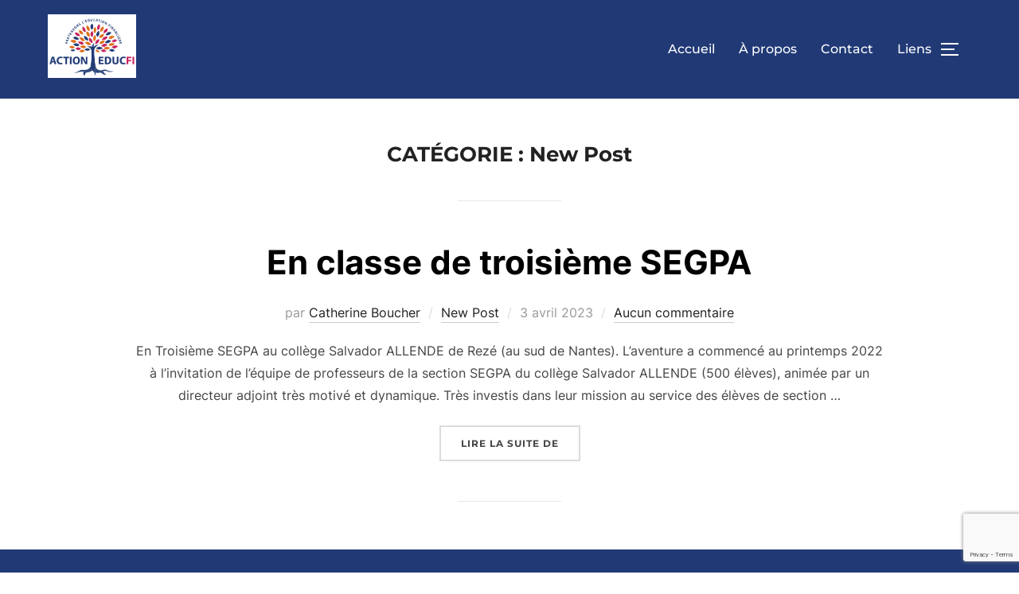

--- FILE ---
content_type: text/html; charset=utf-8
request_url: https://www.google.com/recaptcha/api2/anchor?ar=1&k=6LfRgR8jAAAAAGgwKB6uhJb6aq8wUNtDyZyOoCLF&co=aHR0cHM6Ly93d3cuYWN0aW9uLWVkdWNmaS5mcjo0NDM.&hl=en&v=PoyoqOPhxBO7pBk68S4YbpHZ&size=invisible&anchor-ms=20000&execute-ms=30000&cb=ejoe48hvclsv
body_size: 48630
content:
<!DOCTYPE HTML><html dir="ltr" lang="en"><head><meta http-equiv="Content-Type" content="text/html; charset=UTF-8">
<meta http-equiv="X-UA-Compatible" content="IE=edge">
<title>reCAPTCHA</title>
<style type="text/css">
/* cyrillic-ext */
@font-face {
  font-family: 'Roboto';
  font-style: normal;
  font-weight: 400;
  font-stretch: 100%;
  src: url(//fonts.gstatic.com/s/roboto/v48/KFO7CnqEu92Fr1ME7kSn66aGLdTylUAMa3GUBHMdazTgWw.woff2) format('woff2');
  unicode-range: U+0460-052F, U+1C80-1C8A, U+20B4, U+2DE0-2DFF, U+A640-A69F, U+FE2E-FE2F;
}
/* cyrillic */
@font-face {
  font-family: 'Roboto';
  font-style: normal;
  font-weight: 400;
  font-stretch: 100%;
  src: url(//fonts.gstatic.com/s/roboto/v48/KFO7CnqEu92Fr1ME7kSn66aGLdTylUAMa3iUBHMdazTgWw.woff2) format('woff2');
  unicode-range: U+0301, U+0400-045F, U+0490-0491, U+04B0-04B1, U+2116;
}
/* greek-ext */
@font-face {
  font-family: 'Roboto';
  font-style: normal;
  font-weight: 400;
  font-stretch: 100%;
  src: url(//fonts.gstatic.com/s/roboto/v48/KFO7CnqEu92Fr1ME7kSn66aGLdTylUAMa3CUBHMdazTgWw.woff2) format('woff2');
  unicode-range: U+1F00-1FFF;
}
/* greek */
@font-face {
  font-family: 'Roboto';
  font-style: normal;
  font-weight: 400;
  font-stretch: 100%;
  src: url(//fonts.gstatic.com/s/roboto/v48/KFO7CnqEu92Fr1ME7kSn66aGLdTylUAMa3-UBHMdazTgWw.woff2) format('woff2');
  unicode-range: U+0370-0377, U+037A-037F, U+0384-038A, U+038C, U+038E-03A1, U+03A3-03FF;
}
/* math */
@font-face {
  font-family: 'Roboto';
  font-style: normal;
  font-weight: 400;
  font-stretch: 100%;
  src: url(//fonts.gstatic.com/s/roboto/v48/KFO7CnqEu92Fr1ME7kSn66aGLdTylUAMawCUBHMdazTgWw.woff2) format('woff2');
  unicode-range: U+0302-0303, U+0305, U+0307-0308, U+0310, U+0312, U+0315, U+031A, U+0326-0327, U+032C, U+032F-0330, U+0332-0333, U+0338, U+033A, U+0346, U+034D, U+0391-03A1, U+03A3-03A9, U+03B1-03C9, U+03D1, U+03D5-03D6, U+03F0-03F1, U+03F4-03F5, U+2016-2017, U+2034-2038, U+203C, U+2040, U+2043, U+2047, U+2050, U+2057, U+205F, U+2070-2071, U+2074-208E, U+2090-209C, U+20D0-20DC, U+20E1, U+20E5-20EF, U+2100-2112, U+2114-2115, U+2117-2121, U+2123-214F, U+2190, U+2192, U+2194-21AE, U+21B0-21E5, U+21F1-21F2, U+21F4-2211, U+2213-2214, U+2216-22FF, U+2308-230B, U+2310, U+2319, U+231C-2321, U+2336-237A, U+237C, U+2395, U+239B-23B7, U+23D0, U+23DC-23E1, U+2474-2475, U+25AF, U+25B3, U+25B7, U+25BD, U+25C1, U+25CA, U+25CC, U+25FB, U+266D-266F, U+27C0-27FF, U+2900-2AFF, U+2B0E-2B11, U+2B30-2B4C, U+2BFE, U+3030, U+FF5B, U+FF5D, U+1D400-1D7FF, U+1EE00-1EEFF;
}
/* symbols */
@font-face {
  font-family: 'Roboto';
  font-style: normal;
  font-weight: 400;
  font-stretch: 100%;
  src: url(//fonts.gstatic.com/s/roboto/v48/KFO7CnqEu92Fr1ME7kSn66aGLdTylUAMaxKUBHMdazTgWw.woff2) format('woff2');
  unicode-range: U+0001-000C, U+000E-001F, U+007F-009F, U+20DD-20E0, U+20E2-20E4, U+2150-218F, U+2190, U+2192, U+2194-2199, U+21AF, U+21E6-21F0, U+21F3, U+2218-2219, U+2299, U+22C4-22C6, U+2300-243F, U+2440-244A, U+2460-24FF, U+25A0-27BF, U+2800-28FF, U+2921-2922, U+2981, U+29BF, U+29EB, U+2B00-2BFF, U+4DC0-4DFF, U+FFF9-FFFB, U+10140-1018E, U+10190-1019C, U+101A0, U+101D0-101FD, U+102E0-102FB, U+10E60-10E7E, U+1D2C0-1D2D3, U+1D2E0-1D37F, U+1F000-1F0FF, U+1F100-1F1AD, U+1F1E6-1F1FF, U+1F30D-1F30F, U+1F315, U+1F31C, U+1F31E, U+1F320-1F32C, U+1F336, U+1F378, U+1F37D, U+1F382, U+1F393-1F39F, U+1F3A7-1F3A8, U+1F3AC-1F3AF, U+1F3C2, U+1F3C4-1F3C6, U+1F3CA-1F3CE, U+1F3D4-1F3E0, U+1F3ED, U+1F3F1-1F3F3, U+1F3F5-1F3F7, U+1F408, U+1F415, U+1F41F, U+1F426, U+1F43F, U+1F441-1F442, U+1F444, U+1F446-1F449, U+1F44C-1F44E, U+1F453, U+1F46A, U+1F47D, U+1F4A3, U+1F4B0, U+1F4B3, U+1F4B9, U+1F4BB, U+1F4BF, U+1F4C8-1F4CB, U+1F4D6, U+1F4DA, U+1F4DF, U+1F4E3-1F4E6, U+1F4EA-1F4ED, U+1F4F7, U+1F4F9-1F4FB, U+1F4FD-1F4FE, U+1F503, U+1F507-1F50B, U+1F50D, U+1F512-1F513, U+1F53E-1F54A, U+1F54F-1F5FA, U+1F610, U+1F650-1F67F, U+1F687, U+1F68D, U+1F691, U+1F694, U+1F698, U+1F6AD, U+1F6B2, U+1F6B9-1F6BA, U+1F6BC, U+1F6C6-1F6CF, U+1F6D3-1F6D7, U+1F6E0-1F6EA, U+1F6F0-1F6F3, U+1F6F7-1F6FC, U+1F700-1F7FF, U+1F800-1F80B, U+1F810-1F847, U+1F850-1F859, U+1F860-1F887, U+1F890-1F8AD, U+1F8B0-1F8BB, U+1F8C0-1F8C1, U+1F900-1F90B, U+1F93B, U+1F946, U+1F984, U+1F996, U+1F9E9, U+1FA00-1FA6F, U+1FA70-1FA7C, U+1FA80-1FA89, U+1FA8F-1FAC6, U+1FACE-1FADC, U+1FADF-1FAE9, U+1FAF0-1FAF8, U+1FB00-1FBFF;
}
/* vietnamese */
@font-face {
  font-family: 'Roboto';
  font-style: normal;
  font-weight: 400;
  font-stretch: 100%;
  src: url(//fonts.gstatic.com/s/roboto/v48/KFO7CnqEu92Fr1ME7kSn66aGLdTylUAMa3OUBHMdazTgWw.woff2) format('woff2');
  unicode-range: U+0102-0103, U+0110-0111, U+0128-0129, U+0168-0169, U+01A0-01A1, U+01AF-01B0, U+0300-0301, U+0303-0304, U+0308-0309, U+0323, U+0329, U+1EA0-1EF9, U+20AB;
}
/* latin-ext */
@font-face {
  font-family: 'Roboto';
  font-style: normal;
  font-weight: 400;
  font-stretch: 100%;
  src: url(//fonts.gstatic.com/s/roboto/v48/KFO7CnqEu92Fr1ME7kSn66aGLdTylUAMa3KUBHMdazTgWw.woff2) format('woff2');
  unicode-range: U+0100-02BA, U+02BD-02C5, U+02C7-02CC, U+02CE-02D7, U+02DD-02FF, U+0304, U+0308, U+0329, U+1D00-1DBF, U+1E00-1E9F, U+1EF2-1EFF, U+2020, U+20A0-20AB, U+20AD-20C0, U+2113, U+2C60-2C7F, U+A720-A7FF;
}
/* latin */
@font-face {
  font-family: 'Roboto';
  font-style: normal;
  font-weight: 400;
  font-stretch: 100%;
  src: url(//fonts.gstatic.com/s/roboto/v48/KFO7CnqEu92Fr1ME7kSn66aGLdTylUAMa3yUBHMdazQ.woff2) format('woff2');
  unicode-range: U+0000-00FF, U+0131, U+0152-0153, U+02BB-02BC, U+02C6, U+02DA, U+02DC, U+0304, U+0308, U+0329, U+2000-206F, U+20AC, U+2122, U+2191, U+2193, U+2212, U+2215, U+FEFF, U+FFFD;
}
/* cyrillic-ext */
@font-face {
  font-family: 'Roboto';
  font-style: normal;
  font-weight: 500;
  font-stretch: 100%;
  src: url(//fonts.gstatic.com/s/roboto/v48/KFO7CnqEu92Fr1ME7kSn66aGLdTylUAMa3GUBHMdazTgWw.woff2) format('woff2');
  unicode-range: U+0460-052F, U+1C80-1C8A, U+20B4, U+2DE0-2DFF, U+A640-A69F, U+FE2E-FE2F;
}
/* cyrillic */
@font-face {
  font-family: 'Roboto';
  font-style: normal;
  font-weight: 500;
  font-stretch: 100%;
  src: url(//fonts.gstatic.com/s/roboto/v48/KFO7CnqEu92Fr1ME7kSn66aGLdTylUAMa3iUBHMdazTgWw.woff2) format('woff2');
  unicode-range: U+0301, U+0400-045F, U+0490-0491, U+04B0-04B1, U+2116;
}
/* greek-ext */
@font-face {
  font-family: 'Roboto';
  font-style: normal;
  font-weight: 500;
  font-stretch: 100%;
  src: url(//fonts.gstatic.com/s/roboto/v48/KFO7CnqEu92Fr1ME7kSn66aGLdTylUAMa3CUBHMdazTgWw.woff2) format('woff2');
  unicode-range: U+1F00-1FFF;
}
/* greek */
@font-face {
  font-family: 'Roboto';
  font-style: normal;
  font-weight: 500;
  font-stretch: 100%;
  src: url(//fonts.gstatic.com/s/roboto/v48/KFO7CnqEu92Fr1ME7kSn66aGLdTylUAMa3-UBHMdazTgWw.woff2) format('woff2');
  unicode-range: U+0370-0377, U+037A-037F, U+0384-038A, U+038C, U+038E-03A1, U+03A3-03FF;
}
/* math */
@font-face {
  font-family: 'Roboto';
  font-style: normal;
  font-weight: 500;
  font-stretch: 100%;
  src: url(//fonts.gstatic.com/s/roboto/v48/KFO7CnqEu92Fr1ME7kSn66aGLdTylUAMawCUBHMdazTgWw.woff2) format('woff2');
  unicode-range: U+0302-0303, U+0305, U+0307-0308, U+0310, U+0312, U+0315, U+031A, U+0326-0327, U+032C, U+032F-0330, U+0332-0333, U+0338, U+033A, U+0346, U+034D, U+0391-03A1, U+03A3-03A9, U+03B1-03C9, U+03D1, U+03D5-03D6, U+03F0-03F1, U+03F4-03F5, U+2016-2017, U+2034-2038, U+203C, U+2040, U+2043, U+2047, U+2050, U+2057, U+205F, U+2070-2071, U+2074-208E, U+2090-209C, U+20D0-20DC, U+20E1, U+20E5-20EF, U+2100-2112, U+2114-2115, U+2117-2121, U+2123-214F, U+2190, U+2192, U+2194-21AE, U+21B0-21E5, U+21F1-21F2, U+21F4-2211, U+2213-2214, U+2216-22FF, U+2308-230B, U+2310, U+2319, U+231C-2321, U+2336-237A, U+237C, U+2395, U+239B-23B7, U+23D0, U+23DC-23E1, U+2474-2475, U+25AF, U+25B3, U+25B7, U+25BD, U+25C1, U+25CA, U+25CC, U+25FB, U+266D-266F, U+27C0-27FF, U+2900-2AFF, U+2B0E-2B11, U+2B30-2B4C, U+2BFE, U+3030, U+FF5B, U+FF5D, U+1D400-1D7FF, U+1EE00-1EEFF;
}
/* symbols */
@font-face {
  font-family: 'Roboto';
  font-style: normal;
  font-weight: 500;
  font-stretch: 100%;
  src: url(//fonts.gstatic.com/s/roboto/v48/KFO7CnqEu92Fr1ME7kSn66aGLdTylUAMaxKUBHMdazTgWw.woff2) format('woff2');
  unicode-range: U+0001-000C, U+000E-001F, U+007F-009F, U+20DD-20E0, U+20E2-20E4, U+2150-218F, U+2190, U+2192, U+2194-2199, U+21AF, U+21E6-21F0, U+21F3, U+2218-2219, U+2299, U+22C4-22C6, U+2300-243F, U+2440-244A, U+2460-24FF, U+25A0-27BF, U+2800-28FF, U+2921-2922, U+2981, U+29BF, U+29EB, U+2B00-2BFF, U+4DC0-4DFF, U+FFF9-FFFB, U+10140-1018E, U+10190-1019C, U+101A0, U+101D0-101FD, U+102E0-102FB, U+10E60-10E7E, U+1D2C0-1D2D3, U+1D2E0-1D37F, U+1F000-1F0FF, U+1F100-1F1AD, U+1F1E6-1F1FF, U+1F30D-1F30F, U+1F315, U+1F31C, U+1F31E, U+1F320-1F32C, U+1F336, U+1F378, U+1F37D, U+1F382, U+1F393-1F39F, U+1F3A7-1F3A8, U+1F3AC-1F3AF, U+1F3C2, U+1F3C4-1F3C6, U+1F3CA-1F3CE, U+1F3D4-1F3E0, U+1F3ED, U+1F3F1-1F3F3, U+1F3F5-1F3F7, U+1F408, U+1F415, U+1F41F, U+1F426, U+1F43F, U+1F441-1F442, U+1F444, U+1F446-1F449, U+1F44C-1F44E, U+1F453, U+1F46A, U+1F47D, U+1F4A3, U+1F4B0, U+1F4B3, U+1F4B9, U+1F4BB, U+1F4BF, U+1F4C8-1F4CB, U+1F4D6, U+1F4DA, U+1F4DF, U+1F4E3-1F4E6, U+1F4EA-1F4ED, U+1F4F7, U+1F4F9-1F4FB, U+1F4FD-1F4FE, U+1F503, U+1F507-1F50B, U+1F50D, U+1F512-1F513, U+1F53E-1F54A, U+1F54F-1F5FA, U+1F610, U+1F650-1F67F, U+1F687, U+1F68D, U+1F691, U+1F694, U+1F698, U+1F6AD, U+1F6B2, U+1F6B9-1F6BA, U+1F6BC, U+1F6C6-1F6CF, U+1F6D3-1F6D7, U+1F6E0-1F6EA, U+1F6F0-1F6F3, U+1F6F7-1F6FC, U+1F700-1F7FF, U+1F800-1F80B, U+1F810-1F847, U+1F850-1F859, U+1F860-1F887, U+1F890-1F8AD, U+1F8B0-1F8BB, U+1F8C0-1F8C1, U+1F900-1F90B, U+1F93B, U+1F946, U+1F984, U+1F996, U+1F9E9, U+1FA00-1FA6F, U+1FA70-1FA7C, U+1FA80-1FA89, U+1FA8F-1FAC6, U+1FACE-1FADC, U+1FADF-1FAE9, U+1FAF0-1FAF8, U+1FB00-1FBFF;
}
/* vietnamese */
@font-face {
  font-family: 'Roboto';
  font-style: normal;
  font-weight: 500;
  font-stretch: 100%;
  src: url(//fonts.gstatic.com/s/roboto/v48/KFO7CnqEu92Fr1ME7kSn66aGLdTylUAMa3OUBHMdazTgWw.woff2) format('woff2');
  unicode-range: U+0102-0103, U+0110-0111, U+0128-0129, U+0168-0169, U+01A0-01A1, U+01AF-01B0, U+0300-0301, U+0303-0304, U+0308-0309, U+0323, U+0329, U+1EA0-1EF9, U+20AB;
}
/* latin-ext */
@font-face {
  font-family: 'Roboto';
  font-style: normal;
  font-weight: 500;
  font-stretch: 100%;
  src: url(//fonts.gstatic.com/s/roboto/v48/KFO7CnqEu92Fr1ME7kSn66aGLdTylUAMa3KUBHMdazTgWw.woff2) format('woff2');
  unicode-range: U+0100-02BA, U+02BD-02C5, U+02C7-02CC, U+02CE-02D7, U+02DD-02FF, U+0304, U+0308, U+0329, U+1D00-1DBF, U+1E00-1E9F, U+1EF2-1EFF, U+2020, U+20A0-20AB, U+20AD-20C0, U+2113, U+2C60-2C7F, U+A720-A7FF;
}
/* latin */
@font-face {
  font-family: 'Roboto';
  font-style: normal;
  font-weight: 500;
  font-stretch: 100%;
  src: url(//fonts.gstatic.com/s/roboto/v48/KFO7CnqEu92Fr1ME7kSn66aGLdTylUAMa3yUBHMdazQ.woff2) format('woff2');
  unicode-range: U+0000-00FF, U+0131, U+0152-0153, U+02BB-02BC, U+02C6, U+02DA, U+02DC, U+0304, U+0308, U+0329, U+2000-206F, U+20AC, U+2122, U+2191, U+2193, U+2212, U+2215, U+FEFF, U+FFFD;
}
/* cyrillic-ext */
@font-face {
  font-family: 'Roboto';
  font-style: normal;
  font-weight: 900;
  font-stretch: 100%;
  src: url(//fonts.gstatic.com/s/roboto/v48/KFO7CnqEu92Fr1ME7kSn66aGLdTylUAMa3GUBHMdazTgWw.woff2) format('woff2');
  unicode-range: U+0460-052F, U+1C80-1C8A, U+20B4, U+2DE0-2DFF, U+A640-A69F, U+FE2E-FE2F;
}
/* cyrillic */
@font-face {
  font-family: 'Roboto';
  font-style: normal;
  font-weight: 900;
  font-stretch: 100%;
  src: url(//fonts.gstatic.com/s/roboto/v48/KFO7CnqEu92Fr1ME7kSn66aGLdTylUAMa3iUBHMdazTgWw.woff2) format('woff2');
  unicode-range: U+0301, U+0400-045F, U+0490-0491, U+04B0-04B1, U+2116;
}
/* greek-ext */
@font-face {
  font-family: 'Roboto';
  font-style: normal;
  font-weight: 900;
  font-stretch: 100%;
  src: url(//fonts.gstatic.com/s/roboto/v48/KFO7CnqEu92Fr1ME7kSn66aGLdTylUAMa3CUBHMdazTgWw.woff2) format('woff2');
  unicode-range: U+1F00-1FFF;
}
/* greek */
@font-face {
  font-family: 'Roboto';
  font-style: normal;
  font-weight: 900;
  font-stretch: 100%;
  src: url(//fonts.gstatic.com/s/roboto/v48/KFO7CnqEu92Fr1ME7kSn66aGLdTylUAMa3-UBHMdazTgWw.woff2) format('woff2');
  unicode-range: U+0370-0377, U+037A-037F, U+0384-038A, U+038C, U+038E-03A1, U+03A3-03FF;
}
/* math */
@font-face {
  font-family: 'Roboto';
  font-style: normal;
  font-weight: 900;
  font-stretch: 100%;
  src: url(//fonts.gstatic.com/s/roboto/v48/KFO7CnqEu92Fr1ME7kSn66aGLdTylUAMawCUBHMdazTgWw.woff2) format('woff2');
  unicode-range: U+0302-0303, U+0305, U+0307-0308, U+0310, U+0312, U+0315, U+031A, U+0326-0327, U+032C, U+032F-0330, U+0332-0333, U+0338, U+033A, U+0346, U+034D, U+0391-03A1, U+03A3-03A9, U+03B1-03C9, U+03D1, U+03D5-03D6, U+03F0-03F1, U+03F4-03F5, U+2016-2017, U+2034-2038, U+203C, U+2040, U+2043, U+2047, U+2050, U+2057, U+205F, U+2070-2071, U+2074-208E, U+2090-209C, U+20D0-20DC, U+20E1, U+20E5-20EF, U+2100-2112, U+2114-2115, U+2117-2121, U+2123-214F, U+2190, U+2192, U+2194-21AE, U+21B0-21E5, U+21F1-21F2, U+21F4-2211, U+2213-2214, U+2216-22FF, U+2308-230B, U+2310, U+2319, U+231C-2321, U+2336-237A, U+237C, U+2395, U+239B-23B7, U+23D0, U+23DC-23E1, U+2474-2475, U+25AF, U+25B3, U+25B7, U+25BD, U+25C1, U+25CA, U+25CC, U+25FB, U+266D-266F, U+27C0-27FF, U+2900-2AFF, U+2B0E-2B11, U+2B30-2B4C, U+2BFE, U+3030, U+FF5B, U+FF5D, U+1D400-1D7FF, U+1EE00-1EEFF;
}
/* symbols */
@font-face {
  font-family: 'Roboto';
  font-style: normal;
  font-weight: 900;
  font-stretch: 100%;
  src: url(//fonts.gstatic.com/s/roboto/v48/KFO7CnqEu92Fr1ME7kSn66aGLdTylUAMaxKUBHMdazTgWw.woff2) format('woff2');
  unicode-range: U+0001-000C, U+000E-001F, U+007F-009F, U+20DD-20E0, U+20E2-20E4, U+2150-218F, U+2190, U+2192, U+2194-2199, U+21AF, U+21E6-21F0, U+21F3, U+2218-2219, U+2299, U+22C4-22C6, U+2300-243F, U+2440-244A, U+2460-24FF, U+25A0-27BF, U+2800-28FF, U+2921-2922, U+2981, U+29BF, U+29EB, U+2B00-2BFF, U+4DC0-4DFF, U+FFF9-FFFB, U+10140-1018E, U+10190-1019C, U+101A0, U+101D0-101FD, U+102E0-102FB, U+10E60-10E7E, U+1D2C0-1D2D3, U+1D2E0-1D37F, U+1F000-1F0FF, U+1F100-1F1AD, U+1F1E6-1F1FF, U+1F30D-1F30F, U+1F315, U+1F31C, U+1F31E, U+1F320-1F32C, U+1F336, U+1F378, U+1F37D, U+1F382, U+1F393-1F39F, U+1F3A7-1F3A8, U+1F3AC-1F3AF, U+1F3C2, U+1F3C4-1F3C6, U+1F3CA-1F3CE, U+1F3D4-1F3E0, U+1F3ED, U+1F3F1-1F3F3, U+1F3F5-1F3F7, U+1F408, U+1F415, U+1F41F, U+1F426, U+1F43F, U+1F441-1F442, U+1F444, U+1F446-1F449, U+1F44C-1F44E, U+1F453, U+1F46A, U+1F47D, U+1F4A3, U+1F4B0, U+1F4B3, U+1F4B9, U+1F4BB, U+1F4BF, U+1F4C8-1F4CB, U+1F4D6, U+1F4DA, U+1F4DF, U+1F4E3-1F4E6, U+1F4EA-1F4ED, U+1F4F7, U+1F4F9-1F4FB, U+1F4FD-1F4FE, U+1F503, U+1F507-1F50B, U+1F50D, U+1F512-1F513, U+1F53E-1F54A, U+1F54F-1F5FA, U+1F610, U+1F650-1F67F, U+1F687, U+1F68D, U+1F691, U+1F694, U+1F698, U+1F6AD, U+1F6B2, U+1F6B9-1F6BA, U+1F6BC, U+1F6C6-1F6CF, U+1F6D3-1F6D7, U+1F6E0-1F6EA, U+1F6F0-1F6F3, U+1F6F7-1F6FC, U+1F700-1F7FF, U+1F800-1F80B, U+1F810-1F847, U+1F850-1F859, U+1F860-1F887, U+1F890-1F8AD, U+1F8B0-1F8BB, U+1F8C0-1F8C1, U+1F900-1F90B, U+1F93B, U+1F946, U+1F984, U+1F996, U+1F9E9, U+1FA00-1FA6F, U+1FA70-1FA7C, U+1FA80-1FA89, U+1FA8F-1FAC6, U+1FACE-1FADC, U+1FADF-1FAE9, U+1FAF0-1FAF8, U+1FB00-1FBFF;
}
/* vietnamese */
@font-face {
  font-family: 'Roboto';
  font-style: normal;
  font-weight: 900;
  font-stretch: 100%;
  src: url(//fonts.gstatic.com/s/roboto/v48/KFO7CnqEu92Fr1ME7kSn66aGLdTylUAMa3OUBHMdazTgWw.woff2) format('woff2');
  unicode-range: U+0102-0103, U+0110-0111, U+0128-0129, U+0168-0169, U+01A0-01A1, U+01AF-01B0, U+0300-0301, U+0303-0304, U+0308-0309, U+0323, U+0329, U+1EA0-1EF9, U+20AB;
}
/* latin-ext */
@font-face {
  font-family: 'Roboto';
  font-style: normal;
  font-weight: 900;
  font-stretch: 100%;
  src: url(//fonts.gstatic.com/s/roboto/v48/KFO7CnqEu92Fr1ME7kSn66aGLdTylUAMa3KUBHMdazTgWw.woff2) format('woff2');
  unicode-range: U+0100-02BA, U+02BD-02C5, U+02C7-02CC, U+02CE-02D7, U+02DD-02FF, U+0304, U+0308, U+0329, U+1D00-1DBF, U+1E00-1E9F, U+1EF2-1EFF, U+2020, U+20A0-20AB, U+20AD-20C0, U+2113, U+2C60-2C7F, U+A720-A7FF;
}
/* latin */
@font-face {
  font-family: 'Roboto';
  font-style: normal;
  font-weight: 900;
  font-stretch: 100%;
  src: url(//fonts.gstatic.com/s/roboto/v48/KFO7CnqEu92Fr1ME7kSn66aGLdTylUAMa3yUBHMdazQ.woff2) format('woff2');
  unicode-range: U+0000-00FF, U+0131, U+0152-0153, U+02BB-02BC, U+02C6, U+02DA, U+02DC, U+0304, U+0308, U+0329, U+2000-206F, U+20AC, U+2122, U+2191, U+2193, U+2212, U+2215, U+FEFF, U+FFFD;
}

</style>
<link rel="stylesheet" type="text/css" href="https://www.gstatic.com/recaptcha/releases/PoyoqOPhxBO7pBk68S4YbpHZ/styles__ltr.css">
<script nonce="k9x1GW8lVUd3LeqcTNEi7g" type="text/javascript">window['__recaptcha_api'] = 'https://www.google.com/recaptcha/api2/';</script>
<script type="text/javascript" src="https://www.gstatic.com/recaptcha/releases/PoyoqOPhxBO7pBk68S4YbpHZ/recaptcha__en.js" nonce="k9x1GW8lVUd3LeqcTNEi7g">
      
    </script></head>
<body><div id="rc-anchor-alert" class="rc-anchor-alert"></div>
<input type="hidden" id="recaptcha-token" value="[base64]">
<script type="text/javascript" nonce="k9x1GW8lVUd3LeqcTNEi7g">
      recaptcha.anchor.Main.init("[\x22ainput\x22,[\x22bgdata\x22,\x22\x22,\[base64]/[base64]/[base64]/[base64]/[base64]/[base64]/KGcoTywyNTMsTy5PKSxVRyhPLEMpKTpnKE8sMjUzLEMpLE8pKSxsKSksTykpfSxieT1mdW5jdGlvbihDLE8sdSxsKXtmb3IobD0odT1SKEMpLDApO08+MDtPLS0pbD1sPDw4fFooQyk7ZyhDLHUsbCl9LFVHPWZ1bmN0aW9uKEMsTyl7Qy5pLmxlbmd0aD4xMDQ/[base64]/[base64]/[base64]/[base64]/[base64]/[base64]/[base64]\\u003d\x22,\[base64]\\u003d\\u003d\x22,\x22w5zDo2/[base64]/[base64]/ahZ0WMOYw7Y+BAvCi8OBBcO4w44JcHPDrhfCm2fCocKxwoDDp3N/VGMtw4dpFAzDjQtdwq0+F8KQw7nDhUTCtMOtw7FlwovCncK3QsKJS1XCgsOxw7nDm8OgWcOqw6PCkcKDw40XwrQcwo9xwo/CssOGw4kXwoTDp8Kbw57CsSRaFsORaMOgT0rDpHcCw4HCimQlw5TDgzdgwr4yw7jCvwrDnnhUMcKuwqpKFsOMHsKxIMKbwqgiw5HCsArCr8O+KFQyNjvDkUvCiTB0wqRBc8OzFG5Rc8O8wobChH5QwphCwqfCkCVew6TDvU4/YhPCoMOHwpw0YMOYw57Ci8O6wqZPJWrDuH8dJ3IdCcOzBXNWUVrCssOPdj1obmFJw4XCrcOSwr3CuMOrcm0ILsK3woI6wpYXw73Di8KsMzzDpRF/TcOdUB3CncKYLifDsMONLsKXw5lMwpLDoQPDgl/CkRzCknHCrlfDosK8AA8Sw4NJw4QYAsK+UcKSNwB+JBzCjgXDkRnDvkzDvGbDqsKpwoFfwp/CisKtHF3DnCrCm8KnCTTCm3zDtsKtw7k+OcOGNWcCw7DCsU/DlhTDicKAd8OXwoLDkwQyG1HCiSvDqFbCtxAjUgrClcOQwpEfw7LDqsKfbBHCpiZVJHXCjMKdwqrDnnrDisKKNCHDtcOgOmVBw5FEw7/DhMKRK1HCtMOBKDk4c8KcIgPCgxPDg8OREV7CqCguIcK5wpvCqsKCa8O0w4PCvC5cwr5zwoRRPw7CpMOEFcKMwp9dJHhgKiV+JcK1XBB1ZBfDiRFvMDlTwq/[base64]/DiMKNCiZTEcO5w73DisKMw7/CuiDDtMOmMg/[base64]/[base64]/TsOHV0ogUFvDlmVGTgZ4wroISklnWUhTQ1ZkFRkvw5kkDWPCicOofMO6wpnDmirDhMOWNsOKXl1Uwr7DkcK9QjMywpIbQcKgw4XCgCfDl8KMWCrCh8K7w6/DhMOFw7MGwovCrsOIW0YBw6LCvk7CoinCiU8pdRYzQic0wozCosOHwo04w5HCgMK9RnLDpcK8ZhvCmUHDrgjDkRgNw4sUw6TCmgRNw6/CiSZkEnjCiCoebVvDljQFw5jCm8OiPMO3wo7CjMKVPMKWIsKnw5lXw6ZOwpPCrhvChwoXwqXCsgdpwqfCmRDDr8OQHcOsYlpOFcOIMxE+wq3ChMOXw61HT8KESEzCuRnDqBvCtcK9LCRrXcOzw6nCjCvCg8OTwoTDsVpnbUrCtcO/w4DCtcO/[base64]/RB5GRH/DjHAXworCt8KGU8O2YsOdw5vDkQjCo1R7w6TCvsK+MiTCv2kKQUXCoEBQUx5jRivCqjdJw4MywoMNKClewqE1K8KQQMOTD8OywonDtsKkwqXCqT3CqgpAwq90w4o2AhzCsHXCjmYpP8OMw6sVVmLCisOrTMKaE8KlZcKdPcO/w4fDoW7CglLDv0pjGMK3VsO+NsOhw6hZJBx9w7tfaQxfQMO/bx0SNMKDYX4fw6zCrQ4HJjV1NMOwwrUMVGLCjMOAJMOxwpLDujIYScOCwosJLMOIZQBMwpIRZ3DDvcKLcsOawq/[base64]/Cu8KOwrhjw5BHMMOxwonDiX/CnsO2w7nCqMOzwpUYw4YEGWLDrCk3w5N4wpNbWiTDghQZO8OZcjs0UyrDu8KKw6HCmXnCqMO3w4xUBsKICcKhwq49w6PDncKiQsKDw7w0w6sww5VLUEnDuGVqwowSw50bwrPDqMOADcOJwpzDoBgIw4IQXMO0bn/CuzUVw4cdCBhyw6/Cik5LY8KnccO2J8KoCsKSbGvCgDHDqMONNsKhIlbCj3HDkMK8CMOYw5MEAsKyQ8KYwoPDpMOtwpAQfMOvwqfDpn7CucOlwqPDtcOJO1Y/PAPDl0TDkCgDFcK7GA3DmsKOw7EKLRQDwpnClsKhejHCoXtdw7DCkglGdcOudsOIw5V5w5ZWTAAlwonCoTLCgsKwLlEiczUACGHCi8O7fyPDmT/[base64]/DkMOxw61VwoNMw59gADPCosOpI8KMM8KQV3rDsnHDnsK9w7fDt1Ipwp9xw6/Dh8ORw7VjwpXDosOfQ8KJYcO8JMOBaS7DlGNUwrLDlUtQTDbCmcOvQ0VNHMKZJcKqw4RHeF/DkcKHDsOfcxfDjm3CiMKQw7nCtWhiwqI9wrFQw5fDiBbCpMObN0wlwrA0woLDlcKEworCn8O+w6FwwqzCkcKLw5HDpsO1wobDiBrDlHhGLR4FwofDpcOmw4gaUHoSAhnDgwAVC8Krw4UWw4HDncKKw4vDpsO5w7w/w4IAKMORwpQZw4RjFcK3wrDCokfDisOaw5vDmMKcNcKlbMKMwqZXEcKUecKSACbCqsKgw4nCvy7CksOOw5ARwqfCrMOIwrXDrk1cwpXDr8O/OMOzQMOJB8OWQ8ONw6xLwrPCg8OHw43CicOTw5zCh8OFMsK8w5YBw69oIMK/w4ADwqDDjiAvQHgJw5MZwo5oCBtZR8ODwr7Cq8KLw7rCiwDDpwB+CMOIYcO0YsOfw5/[base64]/AMO0wqzCnMO5NE/DuAPDtlvCjcOyw6ZkDxpBAcOxw7g0IMKXwq3DlsOAUTHDusORS8OcwqXCtMK7ccKhKy0vXTPDlsOIQcK/[base64]/[base64]/[base64]/CscKzwojDvijDgRfClsKGwpxRH8OdasOsw5fCuSDCsghLwoHChsK5bsOyw5nCocKFw7p7RsOew5XDo8OsNsKLwphcRMKlaw3Dr8Kcw4zCvRNNw6PDosKndULDrVnDhcKaw4lIw508FsKtw5dhXMOdYxvCisKPOA/ClkrCngdTTMO1NULCklbDtBfCm0vDhEvCp0xQb8K3bcODwprDlcKrwp7DhFvDh0HCqlXCmMKjw4w1MgnDow3CjAzCscKpGMOuw6BUwo0vUMK/[base64]/DrsOZw6J4wqsTwqrDn10Cw4kxw7EBw5Etw75xw6PCgcK2LmjCpWdswrBsbhk8wovCp8KVBMKvJVLDt8KJcMOGwrzDncO/[base64]/DjhrCsipSYcKPQcKxwpvCrsOIw5A6wqHCv8Kewp0nZyhrLRhRwqNvw7bDmsOnbsKgQgbCj8OUw4TDmMOvI8OlAcOhG8KvX8K5ZgzDnT/CnA/DjHnCncOcOTjDj0/[base64]/DjsO+wqzCsVceM8O0JMO8wojCnCjCigLDtCvCr23CiCFWHsKiL3FOJC4Swo9EZ8Oww4MlV8KDSw18VnDDhkLCqMOtL1fDqRVCH8K9ODLDicOlE0DDk8O7d8KdAggow4jDoMOccWzCosO0Qh7DpFUbw4BSw7sxwr4YwqJ0wpQ5T2rDvFXDiMO8BGM0YRjCnMKcwoErE3/CkMOrUi/[base64]/wq3CpDXDh8Kow4QMNMKqw6bCuS85D1rDqhk4E0nCnWplw4DCsMOtw7J6VQ0/KMO/wqvDmcOkb8Kpw4B6wqMKOcOpwqwnccKvTG4GKD5Fwp3DrMO0wq/CkMKhAQB2w7Q8FMONMhbCrU3DosKKwqAhI0kRw45Ow7dxF8OBFcOFw5s9PFx4X3HCoMOFQMOCVsKgFcKqw5c1w744worCmMO8w68wPDXCisKJw79KBjfDhcKdw7bDiMOXwrFVwrNWB03DnzXDtCPCm8OxwozCsg8IL8KJwp/DoGA5FBrCnGIJwpJoFMKmR0RLcGfDh1Bvw7VPwqrDrhvDu1wpwopFN1jCsmDClsO/wr5eN1LDjMKZwqDCu8O5w5cZSsOyZW3CiMO3HCddw7BOSBlsGMOZAMKLCm/[base64]/DssKdwrl1DMOBw6XDlCvChlDCjUUuRsOXb8O4RcOIBhMbBGQQwoQqwpHCtQssA8Oww6vDj8KgwoY6RMOXEcKnw6QLw7caJsKEwq7DoQnDoRzChcOydQXClcKDC8O5wo7CkXQWO2DDsGrClsKRw4xaGsOsMMK4wp9xw4RNSVHCsMOyEcKtNB16w5rDuBRuw71/WCLCuk92wqBMw6hew78vEWfCpBfDtsKow5rCosKew6bCtnjCrcOXwr57w59fw6UjVsKGR8OrcMOJfSPCjcKRw5/DgRzChsKqwooyw4bClFvDrcKrwojDmcO2wr/[base64]/CrcK4wpLCvsOWw7hPw6TCiBsqZElSw53Du8KMKQY/D8K8w7pZVUTCjMO3HGrCqkNVwpEfwopAw75uEi8ewrHDrMKyYgPDuA4awqPCpB9daMKTw7bCqsKEw65Cw71bfMOAEHXCkSbDokgjDMKvwrEawoLDvQBkw45PbsKuw6DCisKAEWDDgC1cwr/CmGxCwpNVQXfDp3/[base64]/CvhxPflNsW1nDnn7DrcOOesO3w6/Ck8OhwpbCtcOWwpdXdkMtEDEHZXsoTcOUwr/ChyTDp01kwqpVw7TDssKZw4Uyw7XCmsK0cRU7w4YIQsKMDwDDksK4DsOxV25pw6rCg1HDgcK8UT4+NcOOw7XDgV8xw4HDscOvwpwLw4TCnD4iEcKrQsKaOVbDm8O1Q0Fewpg9W8O3B03Dl1t0wpURwoEbwqxebyzCvm/CjVvCrwbDinfDg8OnVCMkKQdhwq3DqEgcw4bCssOhw7oNwq/[base64]/L8KreFBhw4wHw63CucOtw5fCoWfCil9OTEAswp3CuUIcw4dVUMKNwoQtEcO0MxMHYF4ICcOiwrvCiyQQG8KZwooiV8OQAMODwoXDt2QKw7/CvsKBwqtMw4MDH8Ojw4LCnSzCocKIwpHDiMOyRsKSdgPCmxbCphPDmsKawoPCi8OVw5pUwod0w67DqWDDpsO1w6zCq1zDp8K/[base64]/CnMOawqRIVzEqw4NcwrXCjsKhw715w4/Dlzgzw4/ChsOUDwREw4xQwrQYw5Qbw7wkBMKxwo5vBG1kPkzCtBU/MWJ7wpjCphwlKkjDhEvDvcKtHsK1V07CjTksHsKOw67Ctg8awqjCpwHCtcOEa8KRCmUtZcKAwpQvw5wUMMKrA8OYJzXDk8KdF2NtwrvDhGRsCcKFw5TChcOfwpPDpsKQwqQIw5g0w6MMw6w1w4/[base64]/CmoTfwzCr3towoLDvMKRw5nCtsOGYsOhNMOWw41BwpViaDbCsDkMAXMAwpTCohQTw7nCiMKbw4kYYgsBwr3CjMK7c1HChMKnBsKjci/[base64]/Cgl17cTchwqXDtsOAw5hLwp0Pw7/DucKbMgLDl8K6wokbwpImF8OYTy3Ci8Omw73CgMObwrnCpUwIw73ChjFiwqcbcBDCvsOjATBAHA58PcOYZsOXMk5aEsKew7vDmWhcwpMMD1PDqURcw7/[base64]/DrMKdR0HDm8KrIcKZwovDhMKjT8OREsKuw6YYP0Jww6zDlHrCsMKNw77CiSrCo3bDlhx/w6/CqcOuwr8WYcKVw6vCmB3Dv8O6Fi7Dj8OXwoUCWwRfEsOzOkN5woV0YsOhwq7Cn8KUMsKjw7TDksKXwqrCvg5ow5plwrMpw7/CiMOCUXbCmFDCh8KTRzpPwow2wrghPcKic0QLw4TCncKbw4UcNFsGQ8KKGMKQYMKAOWcfw5sbw6MGS8O1ScOJJMKQZsKJwrYow6zChsOnwqDCrS0QYcOKw6Irw53Ct8KRwolgwq9nIHhMbsOLwq4Kw7U5CwnDtlPCrMOyGm/ClsORw6vCrWPDpghqIxJfM2LCvEPCr8O3ZRlLwpPDnsKDIFQ6FMOocUgCwqRzw4xiBMOWw77CsE0xwq0OF17Dsx/[base64]/[base64]/w4Irw6rCt8KfJsOSScOsG2Yww7tKH8OmwrFvw43CqVTCvMKgOsKVwrjCvm3DtHrCucKGYXR7wpkddz3Cp1HDlwXCpMK2DXc3wpzDrFXCrcOyw5HDoMK6dw00c8O5wrTCgB/DocKQJEZWw6YxwpDDsULDliQ+C8OBw4HChcO7MmfCjsKcBhnDl8OVdQrCjcOrfk3CuEs6b8KzacOiwqXClMOfwoPCignChMKlw5xKd8K/wqdewqTCrFfCmgPDusKPPCbCsFnCisOeCGLCscOkw5HCintAPMOYcRPDrsKuRsOVUsKew7oywqYpwoDCv8K9wrzCicKswp59wpbDisO/w67CtTTDsV1ZXyJAYmlBwo53esOtwoNHw7vDulgwUHDDkmlXw6ABwpk6w5rDi2zDmlMcw6bDrEcawpnCgC/Du2tWw7VXw6QBw4wIVmjCpcKJW8O7w5zCmcOpwoZJwoVNah4gVzI+AV7CvQQ/RsONw6rCtyMlFSjDnQAZG8KEw4LDg8Oia8OkwqRew4kmwpfCp0Zgw4Z2Jg4sfSZUPcOxBMOQwohWwqbDqsKtwoRyAcKswo4FD8K0wrwBPQguwp1Mw4bDvsOcAsOBwojDp8OVw7zCt8OcZF0ICyLCqRVAL8KXwrLDpSzDrwrDrB7CqcOHwrsoPw/Di1/Dj8O6TcOqw50cw6ktwr7CgsOqwoZhfDDCllVudzgewqvDosK6BcOHw43DsDl9wolQBBTDlsO5fcOdMMKwQcK0w77Cn3dKw6TCusKHwpRmwqTCnGrDnsKZVcO+w5BVwrXDjyvCmhlORw/CvMKWw5lObUbCuGHDk8KCQFjDqAZIODzDkg/Dg8OTw7YmWy9vEMO1woPCk2FAworCpMOGw60XwoMlwpIowpQSbMKnw6vCtsODw6EHTxFxf8K1bHvCo8KyUcKrw7E7wpM9w5l/Gmcawr/DssO5w7fCs3wWw7ZEwphTw6Emwr7CsmDChlfDq8KqU1bCp8KKRC7CgMO3KjbDmcOuSVdMV0plwrjDjxszwrAHw5R5w4Mmw75PSibCin4SDMOCw6TCqMOybsKxcB/Dskc4w6YCwo7CksOaRml9w6LDosKcPnbDn8Knw6TCmkvDicKHwrFULcKyw6V/ZHLDuMK2w4TDsRHCmB3DmcOADyPChcONXXjDqcKYw4s/[base64]/eMOyaS5fwovDkX4gw5E3asKcwp7CmMKuCsOnw4bCh37DkkJ+w7lBwrzDi8KkwrNFEMKsw43DjsKvw6YAJMK3dsOyKnnCnBTCrcKgw5x6VMOOI8KcwrYyJ8K2wo7CgncVwrzDs2XCmFgBDA99wqgHXMK/[base64]/CsgdsGMOoBXIpw6xowpXDv8KSwozDn8KVFmcIw4PDnBELw7RMQ2ZATmPDmi7CtkbDrMONwoliwoXDksKGwqEdGwssCcOVw5/Cl3XDh1zCl8KHMcK8w5/DlkrDpMKTesKCwoY+QRR7UsKYw7JwGkzDksOiLMODw4TDvlVubwLCl2QzwrJ7wq/DtDbCtGcAwrfDi8Ojw6onw6zCkyw3esOtMWEhwp0oRMKeIz3CsMKMPzrDo1diw4pOG8O6PMO6w7w/[base64]/AQvDpsO1AsK0w6rDrEhHK1nCocOOQ37CoX1sw77Co8K5XWXDn8OMwoICwrE+MsKgGsKQd3PDmkTCiz87w5RefkTCm8Kvw47Ck8ODw4bCnMOFw68lwq5Cw5/CicOowobCicOuw4Igw7XCoEjCiWBWw4bDl8Kcw7PDg8Ktwo7DmcKuETPCksKqJU4GNMKaJMKHAxfChsKlw7ZNw7/CmsOJw5XDuihGGMKNGcOiwqrCj8KIGy/CkiVYw5fCpMK0woDDkcKswqp+w4Ysw6HCg8OVw5TCkcOYWcKBHRbDqcK1N8KKTHXDkcKUAH7Ct8KYdDXCgsO2QsOMbcKSwrAYw5s8woVHwo/DuB/CnMODdsKIw5PDtVTDiioFVC7Cs3FNUk3DoGXCoFjCrW7DhMOZw6E2w73DksOawpwnw5srRW0ywq4uMsORQcOvNcKhwr8dw7U/w5XCuzPDlsKAYMKgwqHCu8O4w61KYm/ClxHDusOrwqTDlWMaLAlXwow0LMKcw79rcMONwr8OwpxKTcO7EyRZwpnDmsOFNMObw4BIfBDCpxzClVrCkiscHzPCjnTDmMOoalkaw603wpXCm2lYaxsPYsKuHQ/CnsOZf8Ouwqd2S8OOw4srw67DsMObw7klw7xNw4M/XcKfw7Q+Am/DkC9ywoQ/wrXCrsOeI1EbXcOKNw/DkmnCnStPJxcfwrRXwoXCvAbDjjLDuWx2wq/CnHzDhHBiwp4KwrvCugXDlsKmw4QmClQxKsKdw6nCiMOjw4TDqsOGwr3ClmEddMOEw7hQw6nDrMKSDXJ/[base64]/CnsKuAEJVVcOcw7DDkMKaOUVIw6TCjcK+wodIDcOlw43DtX0Pw7TDlVNpwqzDnwJlwrVbLcKQwooIw790bsOBbUPCnwtYacOEwr3Cj8OMw4bDisOqw6lofTDCnsOawprCnTUXJMOYw6ZmdMOGw5pDf8OVw5vDvCQmw4U/[base64]/w7nCm8OSc8OCwqrChsOdb1bClMKBwoMew70ww658UGwcwos8YFMkGcKXU1/DlksJN3Yqw7zDocOJLsOHfMOuwr4jwoxcwrHCssKcwpXDqsK+B1DCr1/DkRgRYTzCtsK/wq0mST1Nw77ChF0Aw7jCpsKHFcO1woc4woxwwoBwwpRywprDmGnChVPDjiLDgQXCszd4PsOGKcKscUfDphLDkQQCfMK/[base64]/w6nDgGfDnyLCjgLClMKKJixMXVQtwqsiwrF8fsKpw7RaaljCocKxw5PCrMK2Y8O5acKZw6PCt8Kbwp/DqxPCkMOKw6jDuMKbKUw4wrLChsOywp3DnAYiw5nChcKfw7jCoHMSw4UyOsKoSx7Ds8Okw4RmYsK4K2bDkStKHGlfXcKnw7pqLAvDr0jCkzVtMEt/SyjDnsODwoPCv2nDkiYpcgdUwooZO1AYwqzChMK/wodDw71/w7bDtMOgwqo/w40qwqHDlDXCpz/[base64]/[base64]/Dm8OXw5HDth/Dt8Olwqd0JsKFHiV1B34nw5fCs3LDn8OCRsKxw5UQwoRgwrRAcGDDm2UsfTVFIG/[base64]/DrxPCiDxmC8KSPU3Dqilvw4ZKw7x9worDilIQwox+w7HDhcKVw6UfwoPDssOoAzl2eMKvd8OHK8KvwprCgl/[base64]/CmBzDsEHCu8K4Gm3Cj8Oww5jCr0g0TMOPwrIBSmg1UMOWwpjDoz7Dhlswwoh/SMKCSjhvwoPDksOrVWccWw7DtMK6GHjDjw7CpcKYTsO0Z359wqJ1WcKYwqPCp2xQKcKhZMKcOGDDosKgwrJIwpTDs3nDh8OZwq4FfHMfw4nDg8KkwoVlw75BA8O6QxNuwobDpMKwMkbDsC/[base64]/[base64]/NBrCnsKiw4fCtDrDhMKAw5vDu8KFwoccwphXZmEbw4rCigUYcsKTw4XCtcKHRMOqw7rDi8KuwoVqE0pDOsK0OMKgwq82CsOuBsOjJsO3w7/DtHPCoFzDmcKSw7DCusK7wr5gQMOQwo3Cl3c0HWbCiXpnw707wrt7wrXDl1zCmcOhw6/DhA9LwpTCr8OYMwHCqsKQw7BWwovDtxAtw7U0wrAZw4cyw5rDhMOoDcONwpg/w4RpPcKsXMOTcHDCr0DDrMOILcKOQMK5wr55w5NVSMOAw5cqw413wog1BcKFw6LCuMO/X14Cw70zwp/[base64]/w6XCpsKtw6Z6worDtcOLw5XCi1VUUGVMYDUWGhLDgsKOw7/Co8OeNzUeVEHCq8KuKnNgw69yRH5ow7A+dRNaNMOWwr7CkFIWVMOOMcO+J8K4w55Tw5HDiD1Bw6jDsMOQYMKOIMKbLcOXwpIVXQ/CnWTCsMKyVMOJMyDDmkkJByJ1wp80w4HDvsKCw4hlcMORwrB4w73CmjFLwpTCpinDuMOTEi5+wrw8IW5Ow67Co17DisKMCcKnXDEDacONwqHCvz/CgcKIeMKTwrfCpnDDuE4+BsOwI3LCp8K2woYewoDDiUPDrktUw5d6eirDrcKRIsOaw4TCgAEQWA1aRcK0dMKWPRfCr8OrQsKFwo5vX8KFwp1NPcOSwpsXVBTDhsO0w43DsMO4wr56DgNGwqTCm2A0ZCHCmzMSw4hGwpjDpiljwq0fQi9Sw6Bnwp/Dk8KiwoDDm3FrwrgeO8K2wqUNOMKkwpPCn8KMQsO/w6UVDgQfw5TDnsO5KAvDgMKuw6ALw4zDtGc7wrVgbsKlwq/[base64]/[base64]/wr0sYhoyF8KcQ10/[base64]/wrkuw5pMwqgIw7IDw5pgO8Kyw6Qyw7TDtygeDiTCu8KjXMO0AcO3w48+O8OlOx/[base64]/CuC1hNsOpUMKHI8O2ZMKbT0PDviDDqXTDhj3DrS/[base64]/DqsK1b8K7w70CZmMMwpBIBlsdSMKhZVcEw4/Doz5zw69eFsKSbDUiFcKQw4jDhMKcw4/DpcO9QsKLwolCGcOGw6HDmsKww4nDlG0/BBHCsU18woTCg0bCtDsxwoZzNsOPwpvCi8Ozw6XCoMO6MFbDvAkuw6LDlsOBJcOsw7cOw6/Dt0PDgCnDplzCiX1be8O6cy/DtwV+w5LDvl49wo1jw4UTB0TDn8O9VsKdXcOee8OvfcKFTsO+RiJwGsKcScOAS1lmw5rCryHCql/[base64]/Dr8KywqDCvWzDsWXDvMKgHRo/dcOJw4tbw7fDp2DDgMKEL8KUVzjDmi/DhsKPE8OSOxVVw6cdVcOrwrspMMORAhQwwp3Dg8OnwoB/w7cSZ0rDuFVmwobDq8KbwqLDmsKvwrR7MDPCscKeB2EMw5fDpMKuBGE0MMKbwqLCukrCkMOcAU9bwq7CvMKNZsOzVU7Dn8OtwqXDtMOiw6PCvnNsw4pOXwl2w4JFSGkVHX/DqMOsJH7DsxPCo1XDgsOnK07Dn8KCKC3CllPChGNUAMODwqHDsUDDsFV7MUPDqjfCrsK8w6AiGGxVd8OxXsOUwoTCmsOlei7CnxzDicOOOMOfwpPCjcK4VG7Di1DDvR02wozCksOuFsOSYzJqU3DCu8KsFMKFK8OdJybCssKbAsKuXRfDnX/DscOtMMKYwrNTwq/Cv8ORw7bDhgkXJTPDkDQuw6jCkcO9XMKHwpnCsDTCgcKhw6nDqMKvJBnCicOQAxoOw48zW2XCk8OXwr7Dm8OrbQBnw4gIworDpltVwp44ZBzDlgAjw43Ch3PChxnCqMKbYj/[base64]/CusOGw6k3Czl0KcOVexLDj085wpR7w7fCpDXDmQjCvcKlwpYJwrPCojDCuMKuw5HChBDDjsKVdcOtw4AKUXnCsMKoQx5ywr1jw4fCmMKBw4nDgMOccsKXwo5GeRzDgMOxV8K+ZcOCd8Otw7zCuCvChMOEw4TColdBE00Aw59zSQrCl8KKD3RyGFFZw7Zzw6/CkcOgDhDCkcO4PFLDocO8w4nCoUjDtMK5asKGL8KlwqlKwoE0w5/DrS7Cr3XCrMOWw7ZlREwtPcKPwpnDv1zDicKkAT3DonM7wpjCpMOBwr4fwqfCm8OHwo3CkCHDli1nSn3CoD8/[base64]/[base64]/CqsK8CcK7wqxAwoDCssKUw50swrDDlEsXPsOMw5cRCX9hUnhNc3A8Q8O3w4BDKSrDrVnCgyowAjrCkcO8w5oVSXh1woU6RVxjFgp/[base64]/[base64]/w43ChR5CPsKfw7rDmX8ERsOyPljDpMK2w7jDqMK6EMOMesOZwrvDjTTDpB1OMx/DjsK8JMKAwrTDv0zDr8O9w5hVw7TCuWLChU3DvsOTbsOCwo8URsOOw4zDosOHw4hSwqTDpDXChxwzFyZoEyQVTcKaXGDCryrCtcOsw7nCm8Kww5Zpw7TDrQc1wqQBwrDDjsK4Nw59R8O+fMO8ZsKOwo/Di8O5wrjDil/DqFBjMMO+U8Kzf8KPO8OJw63Do2A6wrzChUpNwq8YwrAMw4/Dj8Ohwo7Dp1PChHHDtMO9bgnDkCnCscOnDUQlw6tew4XCoMOKwptjQTHCl8O1RVY9Pxw1cMKtw6hNwqhSBgh2w5EEwqnDv8ODw7TDmMO8wo47NsKjw6cCw7fDhMO1wr1IQ8KoGxzDsMKZw5RiBMKBwrfCgsO0ScOEw4Itw7p7w45DwqLCmcKPwrUsw6TCoF/[base64]/eX9BdTzDssKgF3MWHSoUP8KBMcOJLsKYdg7DsMOsNQDClMKNDsK1w7vDlxVcHiQQwoYiVMO4wqrCk2lqFMKUbSXDhsKOwoFRw69/[base64]/Dpn3Csh4Vf8OAw7xNwrdPW8K/wpzDlTXDrgHDg8KQw6rDrHhMSxNCwrDDigI7w6nCvxTCvFHDhGdzwo5mV8K0woMJwrlSw50qPMKqwpDCg8KIw4odZm7CgsKvOSU9XMKcdcO/cSTDjcO8NcK+Bwxrc8K+anzCgsO2w5TDmsOOAifDjMOIw6zDtcKcGDw6woDCtE3Co0w/wp8hA8O0wqsBwr0EcsK4wpfCvibCgRgFwqXCqcKKEgDDoMODw60WHcKHGhHDiW3Cr8Ocw5PDhCvCjMKzAwzDqz/CmjZCbMOVw7olwrdnw7Ypwq8gwq8eUG1KG11NbMO+w6PDlcK1flXCukDCr8OTw7dJwpLCjMKAOhnCg15QWMOJJcOmNzTDqQEIP8OuJzHCs07Don8Jwp86SFfDsnA/w50ffwrDsUHDusKIFDzDhHDDrEbDi8OtF0ooOnk5wrZgwowtwr1fUhJAw7vCp8Oqw5jDvhZIwp8uwqvCg8O0w7YiwoDDnsO3UF8bwohqNz5cw7LCmW1rcsO/w7fDulNJS0zCrkBpw5DCiUd+w7PCm8OyXCg7BCDDnBPDjiIxQ2x6w6R6w4E/CMOpwpPCv8K1TggwwpVWTDfCmMOKwqw5wr54woXCnHfCrMKzLyfCqSEsWsOieV/DhikZRMOtw75uEG1mXMORwr5MJ8KaNMOiBiZxDFXDvsOaacOcYHnCsMOAODbDjV/CphwZwrPDuWMIEcO+wqXDkyMJJjhvw7zDtcOpOBIUAsKJI8KSw73DvG3DtsOaaMONw6djwpTCosKYw6DColHDj0LCoMObw6rCmxXCni7CrcO3w4plw4A6wp5uVU4hw6/[base64]/CvArDr8OCNsKNwoBawp/CgcORwq/DoMKNd8O9wrLCoCs3d8OIwp3Cs8O4K2rDtmIPJsOpPEZ7w4jDscOuXH3DpG8HfMO5wqQsYX91Sg3Dk8Kiw7RQY8O8I1PCrDvDtcK/[base64]/Dq8Obw6xJw6xELsKLw7R4OzbDuA9BNsO0GsKeTAsdw6RzBcOVe8K8wobCscKBwoYzSj3CvMO9woDCiBXCsHfCpsK3DcK0wpLDol/Dp1vCsWTCgngQwo83e8OpwqDCt8O2w5wZwrrDh8OjdS4jwrwtYsOveTp0woc+w7zDlVpaLWPCiSzDm8K9w49oRMOfwoAdw60Ew4fDusKCGnBGwr7ChWwRL8KpMsK/FsORwqLCi1gqXMKjw6TCnMOIBQtSw77DtsOcwrleacOXw6HCoCdeQSvDphvDr8OXw7gLw6TDqsOOwoHDuRDDnFXCmz3Cl8OBwpdhwrl3YMKFw7FdET1qQ8KtKHFmOMKmwo9Ew5XCugnDjVfDjG7DkcKFwq3CpGrDncKNwojDq07DlsOew5/ChyMVwosFw4dlw5QIcyspQcKrwrAlw6HDmsK9woLDkcKCPBbDicKxOwkcBsOqfMOSTMKSw6F2KMOZwpsNBz3Dk8KwwqjDhGlswqDCoR3DlADDvjALLjFmwqjChwrCscObZMK4wpIfBsO5AMOTwrDDg25zdjcqW8Oiwq5YwpNEw61Nw6jCg0DCosO0w4o/w7LCnG06w6w3YMOlKEHCm8KTw5HCnS7Dm8KGw7nCklxLwpBew40YwpgrwrM3AMOEKn/Dkn7DtcOUBHfCmMKzwofCnMOmEwhTw7nDkkJNQDHCiWXDvmUEwolwwpPDrsOwHy99wp4Ue8KwMT3DllsYXcKqwrTDgwLCk8KfwpouVSfCklJ6MSXDrEQmw7HDhG9Kw6/DlsKybTnDhsOdwqTDrGJhM0Bkw7dfOTjChFRsw5fDn8Oiw5TCkw3DtcKbMGjCt1XDhk91HFsbw4wMHMOQJMKUwpTDqxPDoTDDlQQmKXBHwrx9C8Kswok0w7EvSwhmEMOeYGvDo8OlQnsowrHDnSHCkFXDmT7Cp0N8SkgCw7pWw4nDqH3DoFfDqcO0wrE+wq/[base64]/S8KySsOwOsKiwpBkVWY7w5RCw7LDh1jDmcOdd8KOw77Dp8KTw5DDmz99cxlqw4lZK8OJw6QreijDtQHCnMOKw5jDu8Kiw6DCn8K+PFbDocKgwrvCq1zCo8OxP3jCocOGwqjDvkjCiTINwpdZw6bDkcOUTFRDMnXCssOlwqPClcKQCsO/SsOlNsKmW8KGF8OeCTDCthAHAsKqwpvDoMOUwqHChFEMMsKJw4TDmsO7XWJ6wozDmMKnB17CoFUMXDTCizsmd8OmZjLDqFAvU2TDncKcVC/Chk4TwrRuRMOiYMKHwo3DnMOJwo1bw6rCinrCkcO5wpHCq1Ykw6rCssKkwooHwpZZR8OSw5UrUcKEUUcIw5DCvMKlwpwUwrxVwpvDjcOeY8K9ScOwJMKnXcKtw7dsaT3Di1/[base64]/CgFDDocKjGsO6f0VacHYZwpHCkBpAw67DucONY8Ovw7TDk0lswrsNcsK6wotePC59OCzCoV/[base64]/CrAnDjDnDuU/CphzDs1IYwqlswpPCo8K8w4Iowo5kGsOGC2hvw73Ds8Ktw4zDpkAWw7Abw5zDtcO9w4dQNGjCqsKyCsO7woQ8wrXCuMKFS8OsbFNYwr4KPn1gw53DkRLCpz/[base64]\x22],null,[\x22conf\x22,null,\x226LfRgR8jAAAAAGgwKB6uhJb6aq8wUNtDyZyOoCLF\x22,0,null,null,null,1,[21,125,63,73,95,87,41,43,42,83,102,105,109,121],[1017145,942],0,null,null,null,null,0,null,0,null,700,1,null,0,\[base64]/76lBhnEnQkZnOKMAhk\\u003d\x22,0,0,null,null,1,null,0,0,null,null,null,0],\x22https://www.action-educfi.fr:443\x22,null,[3,1,1],null,null,null,1,3600,[\x22https://www.google.com/intl/en/policies/privacy/\x22,\x22https://www.google.com/intl/en/policies/terms/\x22],\x22hFo/neHkE9ZV3mqyxpMMqCt6EmIzohg6tJroL3cTTR4\\u003d\x22,1,0,null,1,1768716717331,0,0,[61],null,[246,161,150,59],\x22RC-jD-TMNUprI9aiA\x22,null,null,null,null,null,\x220dAFcWeA7MN6-PdKMS_RXmtyFDnwYlDtRz-oXnHYlgjRkKAh1psCDP18_Flp9M_rkwYWb1nl9GBt2d2sxdnBnP2x4hbNvUpbiXNQ\x22,1768799517441]");
    </script></body></html>